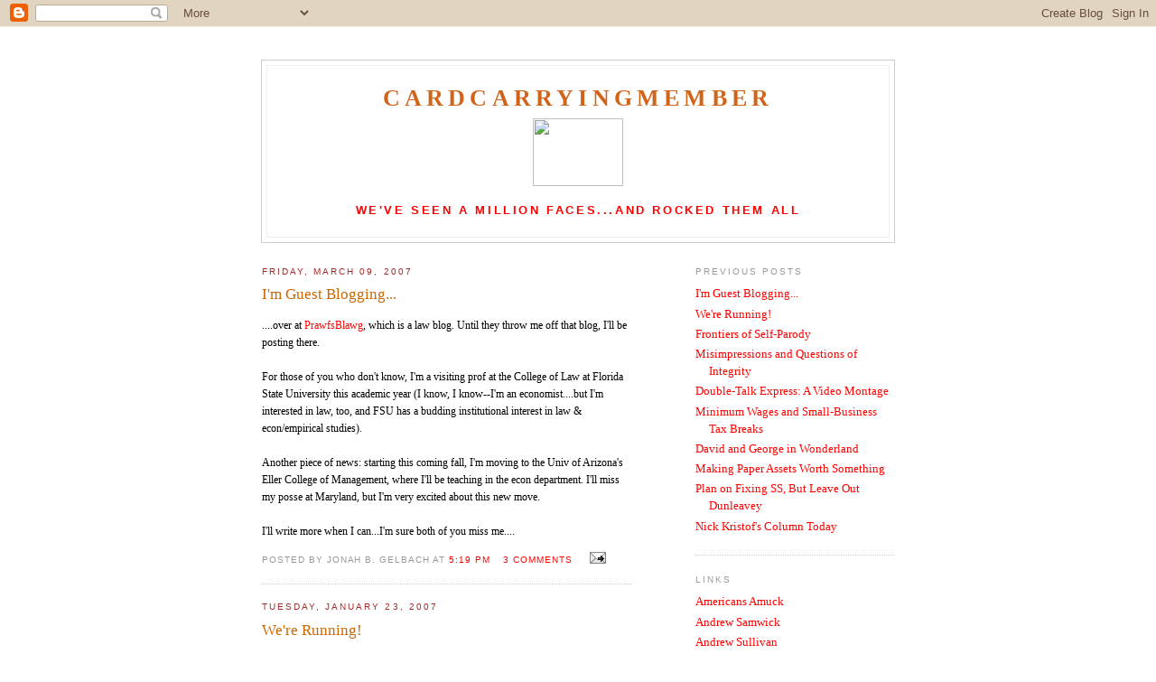

--- FILE ---
content_type: text/html; charset=UTF-8
request_url: https://cardcarryingmember.blogspot.com/
body_size: 25530
content:
<!DOCTYPE html PUBLIC "-//W3C//DTD XHTML 1.0 Strict//EN" "http://www.w3.org/TR/xhtml1/DTD/xhtml1-strict.dtd">

<html xmlns="http://www.w3.org/1999/xhtml" xml:lang="en" lang="en">
<head>
  <title>CardCarryingMember</title>

  <script type="text/javascript">(function() { (function(){function b(g){this.t={};this.tick=function(h,m,f){var n=f!=void 0?f:(new Date).getTime();this.t[h]=[n,m];if(f==void 0)try{window.console.timeStamp("CSI/"+h)}catch(q){}};this.getStartTickTime=function(){return this.t.start[0]};this.tick("start",null,g)}var a;if(window.performance)var e=(a=window.performance.timing)&&a.responseStart;var p=e>0?new b(e):new b;window.jstiming={Timer:b,load:p};if(a){var c=a.navigationStart;c>0&&e>=c&&(window.jstiming.srt=e-c)}if(a){var d=window.jstiming.load;
c>0&&e>=c&&(d.tick("_wtsrt",void 0,c),d.tick("wtsrt_","_wtsrt",e),d.tick("tbsd_","wtsrt_"))}try{a=null,window.chrome&&window.chrome.csi&&(a=Math.floor(window.chrome.csi().pageT),d&&c>0&&(d.tick("_tbnd",void 0,window.chrome.csi().startE),d.tick("tbnd_","_tbnd",c))),a==null&&window.gtbExternal&&(a=window.gtbExternal.pageT()),a==null&&window.external&&(a=window.external.pageT,d&&c>0&&(d.tick("_tbnd",void 0,window.external.startE),d.tick("tbnd_","_tbnd",c))),a&&(window.jstiming.pt=a)}catch(g){}})();window.tickAboveFold=function(b){var a=0;if(b.offsetParent){do a+=b.offsetTop;while(b=b.offsetParent)}b=a;b<=750&&window.jstiming.load.tick("aft")};var k=!1;function l(){k||(k=!0,window.jstiming.load.tick("firstScrollTime"))}window.addEventListener?window.addEventListener("scroll",l,!1):window.attachEvent("onscroll",l);
 })();</script><script type="text/javascript">function a(){var b=window.location.href,c=b.split("?");switch(c.length){case 1:return b+"?m=1";case 2:return c[1].search("(^|&)m=")>=0?null:b+"&m=1";default:return null}}var d=navigator.userAgent;if(d.indexOf("Mobile")!=-1&&d.indexOf("WebKit")!=-1&&d.indexOf("iPad")==-1||d.indexOf("Opera Mini")!=-1||d.indexOf("IEMobile")!=-1){var e=a();e&&window.location.replace(e)};
</script><meta http-equiv="Content-Type" content="text/html; charset=UTF-8" />
<meta name="generator" content="Blogger" />
<link rel="icon" type="image/vnd.microsoft.icon" href="https://www.blogger.com/favicon.ico"/>
<link rel="alternate" type="application/atom+xml" title="CardCarryingMember - Atom" href="https://cardcarryingmember.blogspot.com/feeds/posts/default" />
<link rel="alternate" type="application/rss+xml" title="CardCarryingMember - RSS" href="https://cardcarryingmember.blogspot.com/feeds/posts/default?alt=rss" />
<link rel="service.post" type="application/atom+xml" title="CardCarryingMember - Atom" href="https://www.blogger.com/feeds/14163218/posts/default" />
<link rel="stylesheet" type="text/css" href="https://www.blogger.com/static/v1/v-css/1601750677-blog_controls.css"/>
<link rel="stylesheet" type="text/css" href="https://www.blogger.com/dyn-css/authorization.css?targetBlogID=14163218&zx=c7824e13-d4fd-483a-8361-3ac100a02643"/>


  <style type="text/css">
/*
-----------------------------------------------
Blogger Template Style
Name:     Minima
Designer: Douglas Bowman
URL:      www.stopdesign.com
Date:     26 Feb 2004
----------------------------------------------- */


body {
  background:#FFFFFF;
  margin:0;
  padding:40px 20px;
  font:x-small Georgia,Serif;
  text-align:center;
  color:#000000;
  font-size/* */:/**/small;
  font-size: /**/small;
  }
a:link {
  color:#FF0000;
  text-decoration:none;
  }
a:visited {

  color:#0000cc;
  text-decoration:none;
  }
a:hover {
  color:#c60;
  text-decoration:underline;
  }
a img {
  border-width:0;
  }


/* Header
----------------------------------------------- */
#header {
  width:700px;
  margin:0 auto 10px;
  border:1px solid #ccc;
  }
#blog-title {
  margin:5px 5px 0;
  padding:20px 20px .25em;
  border:1px solid #eee;
  border-width:1px 1px 0;
  font-size:200%;
  line-height:1.2em;
  font-weight:bold;
  color:#d2641a;
  text-transform:uppercase;
  letter-spacing:.2em;
  }
#blog-title a {
  color:#666;
  text-decoration:none;
  }
#blog-title a:hover {
  color:#c60;
  }
#description {
  margin:0 5px 5px;
  padding:0 20px 20px;
  border:1px solid #eee;
  border-width:0 1px 1px;
  max-width:700px;
  font:100%/1.4em "Trebuchet MS",Trebuchet,Arial,Verdana,Sans-serif;
  font-weight:bold;
  text-transform:uppercase;
  letter-spacing:.2em;
  color:#A52A2A;
  }


/* Content
----------------------------------------------- */
#content {
  width:700px;
  margin:0 auto;
  padding:0;
  text-align:left;
  }
#main {
  width:410px;
  float:left;
  }
#sidebar {
  width:220px;
  float:right;
  }


/* Headings
----------------------------------------------- */
h2 {
  margin:1.5em 0 .75em;
  font:78%/1.4em "Trebuchet MS",Trebuchet,Arial,Verdana,Sans-serif;
  text-transform:uppercase;
  letter-spacing:.2em;
  color:#999;
  }


/* Posts
----------------------------------------------- */
.date-header {
  color:#A52A2A;
  margin:1.5em 0 .5em;
  }
.post {
  margin:.5em 0 1.5em;
  border-bottom:1px dotted #ccc;
  padding-bottom:1.5em;
  font-size:95%;
  }
.post-title {
  margin:.25em 0 0;
  padding:0 0 4px;
  font-size:140%;
  font-weight:normal;
  line-height:1.4em;
  color:#c60;
  }
.post-title a, .post-title a:visited, .post-title strong {
  display:block;
  text-decoration:none;
  color:#c60;
  font-weight:normal;
  }
.post-title strong, .post-title a:hover {
  color:#333;
  }
.post div {
  margin:0 0 .75em;
  line-height:1.6em;
  }
p.post-footer {
  margin:-.25em 0 0;
  color:#ccc;
  }
.post-footer em, .comment-link {
  font:78%/1.4em "Trebuchet MS",Trebuchet,Arial,Verdana,Sans-serif;
  text-transform:uppercase;
  letter-spacing:.1em;
  }
.post-footer em {
  font-style:normal;
  color:#999;
  margin-right:.6em;
  }
.comment-link {
  margin-left:.6em;
  }
.post img {
  padding:4px;
  border:1px solid #ddd;
  }
.post blockquote {
  margin:1em 20px;
  }
.post blockquote p {
  margin:.75em 0;
  }


/* Comments
----------------------------------------------- */
#comments h4 {
  margin:1em 0;
  font:bold 78%/1.6em "Trebuchet MS",Trebuchet,Arial,Verdana,Sans-serif;
  text-transform:uppercase;
  letter-spacing:.2em;
  color:#999;
  }
#comments h4 strong {
  font-size:130%;
  }
#comments-block {
  margin:1em 0 1.5em;
  line-height:1.6em;
  }
#comments-block dt {
  margin:.5em 0;
  }
#comments-block dd {
  margin:.25em 0 0;
  }
#comments-block dd.comment-timestamp {
  margin:-.25em 0 2em;
  font:78%/1.4em "Trebuchet MS",Trebuchet,Arial,Verdana,Sans-serif;
  text-transform:uppercase;
  letter-spacing:.1em;
  }
#comments-block dd p {
  margin:0 0 .75em;
  }
.deleted-comment {
  font-style:italic;
  color:gray;
  }


/* Sidebar Content
----------------------------------------------- */
#sidebar ul {
  margin:0 0 1.5em;
  padding:0 0 1.5em;
  border-bottom:1px dotted #ccc;
  list-style:none;
  }
#sidebar li {
  margin:0;
  padding:0 0 .25em 15px;
  text-indent:-15px;
  line-height:1.5em;
  }
#sidebar p {
  color:#666;
  line-height:1.5em;
  }


/* Profile
----------------------------------------------- */
#profile-container {
  margin:0 0 1.5em;
  border-bottom:1px dotted #ccc;
  padding-bottom:1.5em;
  }
.profile-datablock {
  margin:.5em 0 .5em;
  }
.profile-img {
  display:inline;
  }
.profile-img img {
  float:left;
  padding:4px;
  border:1px solid #ddd;
  margin:0 8px 3px 0;
  }
.profile-data {
  margin:0;
  font:bold 78%/1.6em "Trebuchet MS",Trebuchet,Arial,Verdana,Sans-serif;
  text-transform:uppercase;
  letter-spacing:.1em;
  }
.profile-data strong {
  display:none;
  }
.profile-textblock {
  margin:0 0 .5em;
  font-size:85%;
  }
.profile-link {
  margin:0;
  font:78%/1.4em "Trebuchet MS",Trebuchet,Arial,Verdana,Sans-serif;
  text-transform:uppercase;
  letter-spacing:.1em;
  }


/* Footer
----------------------------------------------- */
#footer {
  width:660px;
  clear:both;
  margin:0 auto;
  }
#footer hr {
  display:none;
  }
#footer p {
  margin:0;
  padding-top:15px;
  font:78%/1.6em "Trebuchet MS",Trebuchet,Verdana,Sans-serif;
  text-transform:uppercase;
  letter-spacing:.1em;
  }
  </style>

/* trackback code -- i added this */
<script type="text/javascript" src="//www.haloscan.com/load/gelbach"> </script>

<meta name='google-adsense-platform-account' content='ca-host-pub-1556223355139109'/>
<meta name='google-adsense-platform-domain' content='blogspot.com'/>
<!-- --><style type="text/css">@import url(//www.blogger.com/static/v1/v-css/navbar/3334278262-classic.css);
div.b-mobile {display:none;}
</style>

</head>

<body><script type="text/javascript">
    function setAttributeOnload(object, attribute, val) {
      if(window.addEventListener) {
        window.addEventListener('load',
          function(){ object[attribute] = val; }, false);
      } else {
        window.attachEvent('onload', function(){ object[attribute] = val; });
      }
    }
  </script>
<div id="navbar-iframe-container"></div>
<script type="text/javascript" src="https://apis.google.com/js/platform.js"></script>
<script type="text/javascript">
      gapi.load("gapi.iframes:gapi.iframes.style.bubble", function() {
        if (gapi.iframes && gapi.iframes.getContext) {
          gapi.iframes.getContext().openChild({
              url: 'https://www.blogger.com/navbar/14163218?origin\x3dhttps://cardcarryingmember.blogspot.com',
              where: document.getElementById("navbar-iframe-container"),
              id: "navbar-iframe"
          });
        }
      });
    </script>

<div id="header">

  <h1 id="blog-title">
    
	CardCarryingMember
	
  </h1>
  <p id="description"><img height="75" width="100" align="center" src="https://lh3.googleusercontent.com/blogger_img_proxy/AEn0k_vykBs6XRKIzQW0ajzzT_BTpLszgbt3v4JOz8B6nlkGv_n1M2KY6_hKxvLRPbi9qIItQIkLNe0UJzS_hXrT_WglsEvehVEcLcBUIMey9EkeWvI_P0BWFm58MF1DKbZQigPrbA=s0-d">
<br><br>
<a href="http://www.edict.com.hk/vlc/music/deadoralive.htm">We've Seen A Million Faces...And Rocked Them All</a></p>

</div>

<!-- Begin #content -->
<div id="content">


<!-- Begin #main -->
<div id="main"><div id="main2">



    
  <h2 class="date-header">Friday, March 09, 2007</h2>
  

  
     
  <!-- Begin .post -->
  <div class="post"><a name="2529415773000930484"></a>
         
    <h3 class="post-title">
	 
	 I'm Guest Blogging...
	 
    </h3>
    

	         <div class="post-body">
	<div>
      <div style="clear:both;"></div>....over at <a href="http://prawfsblawg.blogs.com/prawfsblawg/">PrawfsBlawg</a>, which is a law blog. Until they throw me off that blog, I'll be posting there.<br /><br />For those of you who don't know, I'm a visiting prof at the College of Law at Florida State University this academic year (I know, I know--I'm an economist....but I'm interested in law, too, and FSU has a budding institutional interest in law & econ/empirical studies).<br /><br />Another piece of news: starting this coming fall, I'm moving to the Univ of Arizona's Eller College of Management, where I'll be teaching in the econ department. I'll miss my posse at Maryland, but I'm very excited about this new move.<br /><br />I'll write more when I can...I'm sure both of you miss me....<div style="clear:both; padding-bottom:0.25em"></div>
    </div>
    </div>
    
    <p class="post-footer">
      <em>posted by Jonah B. Gelbach at <a href="http://cardcarryingmember.blogspot.com/2007/03/im-guest-blogging.html" title="permanent link">5:19 PM</a></em>
      

         <a class="comment-link" href="https://www.blogger.com/comment/fullpage/post/14163218/2529415773000930484"location.href=https://www.blogger.com/comment/fullpage/post/14163218/2529415773000930484;>3 comments</a>
         <a class="comment-link" href="javascript:HaloScanTB('2529415773000930484');" target="_self"><script type="text/javascript">postCountTB('2529415773000930484');</script></a>

        <span class="item-action"><a href="https://www.blogger.com/email-post/14163218/2529415773000930484" title="Email Post"><img class="icon-action" alt="" src="https://resources.blogblog.com/img/icon18_email.gif" height="13" width="18"/></a></span><span class="item-control blog-admin pid-623149349"><a style="border:none;" href="https://www.blogger.com/post-edit.g?blogID=14163218&postID=2529415773000930484&from=pencil" title="Edit Post"><img class="icon-action" alt="" src="https://resources.blogblog.com/img/icon18_edit_allbkg.gif" height="18" width="18"></a></span>
    </p>
  
  </div>
  <!-- End .post -->
  
  
  
  <!-- Begin #comments -->
 

  <!-- End #comments -->



    
  <h2 class="date-header">Tuesday, January 23, 2007</h2>
  

  
     
  <!-- Begin .post -->
  <div class="post"><a name="116956122871877437"></a>
         
    <h3 class="post-title">
	 
	 We're Running!
	 
    </h3>
    

	         <div class="post-body">
	<div>
      <div style="clear:both;"></div>With the spate of announcements over the last week, the news is full of stories about the fundraising primary and how fierce the competition has gotten.<br /><br />So, after weekend consultations with our key adviser, the politically prominent Margo Charley Shaw, <span style="color: rgb(204, 0, 0);">spacegirl <span style="color: rgb(0, 0, 0);">and I have decided to declare our candidacy. That's right:<br /><br /></span></span><div style="text-align: center;"><span style="color: rgb(204, 0, 0);">We're Running for co-President!<span style="color: rgb(0, 0, 0);"></span></span><br /><span style="color: rgb(204, 0, 0);"><span style="color: rgb(0, 0, 0);"></span></span></div><br />Details of our platform will follow....<div style="clear:both; padding-bottom:0.25em"></div>
    </div>
    </div>
    
    <p class="post-footer">
      <em>posted by Jonah B. Gelbach at <a href="http://cardcarryingmember.blogspot.com/2007/01/were-running.html" title="permanent link">9:04 AM</a></em>
      

         <a class="comment-link" href="https://www.blogger.com/comment/fullpage/post/14163218/116956122871877437"location.href=https://www.blogger.com/comment/fullpage/post/14163218/116956122871877437;>3 comments</a>
         <a class="comment-link" href="javascript:HaloScanTB('116956122871877437');" target="_self"><script type="text/javascript">postCountTB('116956122871877437');</script></a>

        <span class="item-action"><a href="https://www.blogger.com/email-post/14163218/116956122871877437" title="Email Post"><img class="icon-action" alt="" src="https://resources.blogblog.com/img/icon18_email.gif" height="13" width="18"/></a></span><span class="item-control blog-admin pid-623149349"><a style="border:none;" href="https://www.blogger.com/post-edit.g?blogID=14163218&postID=116956122871877437&from=pencil" title="Edit Post"><img class="icon-action" alt="" src="https://resources.blogblog.com/img/icon18_edit_allbkg.gif" height="18" width="18"></a></span>
    </p>
  
  </div>
  <!-- End .post -->
  
  
  
  <!-- Begin #comments -->
 

  <!-- End #comments -->



    
  <h2 class="date-header">Wednesday, January 17, 2007</h2>
  

  
     
  <!-- Begin .post -->
  <div class="post"><a name="116906694389227471"></a>
         
    <h3 class="post-title">
	 
	 Frontiers of Self-Parody
	 
    </h3>
    

	         <div class="post-body">
	<div>
      <div style="clear:both;"></div><a href="http://thinkprogress.org/2007/01/17/dsouza-fdr-911/">Just when you thought it couldn't get any worse.</a><div style="clear:both; padding-bottom:0.25em"></div>
    </div>
    </div>
    
    <p class="post-footer">
      <em>posted by Jonah B. Gelbach at <a href="http://cardcarryingmember.blogspot.com/2007/01/frontiers-of-self-parody.html" title="permanent link">3:48 PM</a></em>
      

         <a class="comment-link" href="https://www.blogger.com/comment/fullpage/post/14163218/116906694389227471"location.href=https://www.blogger.com/comment/fullpage/post/14163218/116906694389227471;>0 comments</a>
         <a class="comment-link" href="javascript:HaloScanTB('116906694389227471');" target="_self"><script type="text/javascript">postCountTB('116906694389227471');</script></a>

        <span class="item-action"><a href="https://www.blogger.com/email-post/14163218/116906694389227471" title="Email Post"><img class="icon-action" alt="" src="https://resources.blogblog.com/img/icon18_email.gif" height="13" width="18"/></a></span><span class="item-control blog-admin pid-623149349"><a style="border:none;" href="https://www.blogger.com/post-edit.g?blogID=14163218&postID=116906694389227471&from=pencil" title="Edit Post"><img class="icon-action" alt="" src="https://resources.blogblog.com/img/icon18_edit_allbkg.gif" height="18" width="18"></a></span>
    </p>
  
  </div>
  <!-- End .post -->
  
  
  
  <!-- Begin #comments -->
 

  <!-- End #comments -->



    

  
     
  <!-- Begin .post -->
  <div class="post"><a name="116906682108576853"></a>
         
    <h3 class="post-title">
	 
	 Misimpressions and Questions of Integrity
	 
    </h3>
    

	         <div class="post-body">
	<div>
      <div style="clear:both;"></div>They really should fire <a href="http://www.tpmmuckraker.com/archives/002352.php">the guy</a>. But, you know, they're the Bush Administration.<br /><br />For further  edification, read <a href="http://balkin.blogspot.com/#116879565341983958">this post over at Balkin</a>, especially starting with the 6th paragraph.<div style="clear:both; padding-bottom:0.25em"></div>
    </div>
    </div>
    
    <p class="post-footer">
      <em>posted by Jonah B. Gelbach at <a href="http://cardcarryingmember.blogspot.com/2007/01/misimpressions-and-questions-of.html" title="permanent link">3:31 PM</a></em>
      

         <a class="comment-link" href="https://www.blogger.com/comment/fullpage/post/14163218/116906682108576853"location.href=https://www.blogger.com/comment/fullpage/post/14163218/116906682108576853;>0 comments</a>
         <a class="comment-link" href="javascript:HaloScanTB('116906682108576853');" target="_self"><script type="text/javascript">postCountTB('116906682108576853');</script></a>

        <span class="item-action"><a href="https://www.blogger.com/email-post/14163218/116906682108576853" title="Email Post"><img class="icon-action" alt="" src="https://resources.blogblog.com/img/icon18_email.gif" height="13" width="18"/></a></span><span class="item-control blog-admin pid-623149349"><a style="border:none;" href="https://www.blogger.com/post-edit.g?blogID=14163218&postID=116906682108576853&from=pencil" title="Edit Post"><img class="icon-action" alt="" src="https://resources.blogblog.com/img/icon18_edit_allbkg.gif" height="18" width="18"></a></span>
    </p>
  
  </div>
  <!-- End .post -->
  
  
  
  <!-- Begin #comments -->
 

  <!-- End #comments -->



    

  
     
  <!-- Begin .post -->
  <div class="post"><a name="116906577675207613"></a>
         
    <h3 class="post-title">
	 
	 Double-Talk Express: A Video Montage
	 
    </h3>
    

	         <div class="post-body">
	<div>
      <div style="clear:both;"></div>Those of you who still think John McCain will be a formidable candidate for President in 2008 might take a look at this....<br /><br /><object width="425" height="350"><param name="movie" value="//www.youtube.com/v/jDKv-QQHLaY"></param><param name="wmode" value="transparent"></param><embed src="//www.youtube.com/v/jDKv-QQHLaY" type="application/x-shockwave-flash" wmode="transparent" width="425" height="350"></embed></object><div style="clear:both; padding-bottom:0.25em"></div>
    </div>
    </div>
    
    <p class="post-footer">
      <em>posted by Jonah B. Gelbach at <a href="http://cardcarryingmember.blogspot.com/2007/01/double-talk-express-video-montage.html" title="permanent link">3:25 PM</a></em>
      

         <a class="comment-link" href="https://www.blogger.com/comment/fullpage/post/14163218/116906577675207613"location.href=https://www.blogger.com/comment/fullpage/post/14163218/116906577675207613;>0 comments</a>
         <a class="comment-link" href="javascript:HaloScanTB('116906577675207613');" target="_self"><script type="text/javascript">postCountTB('116906577675207613');</script></a>

        <span class="item-action"><a href="https://www.blogger.com/email-post/14163218/116906577675207613" title="Email Post"><img class="icon-action" alt="" src="https://resources.blogblog.com/img/icon18_email.gif" height="13" width="18"/></a></span><span class="item-control blog-admin pid-623149349"><a style="border:none;" href="https://www.blogger.com/post-edit.g?blogID=14163218&postID=116906577675207613&from=pencil" title="Edit Post"><img class="icon-action" alt="" src="https://resources.blogblog.com/img/icon18_edit_allbkg.gif" height="18" width="18"></a></span>
    </p>
  
  </div>
  <!-- End .post -->
  
  
  
  <!-- Begin #comments -->
 

  <!-- End #comments -->



    
  <h2 class="date-header">Thursday, January 11, 2007</h2>
  

  
     
  <!-- Begin .post -->
  <div class="post"><a name="116852607593086887"></a>
         
    <h3 class="post-title">
	 
	 Minimum Wages and Small-Business Tax Breaks
	 
    </h3>
    

	         <div class="post-body">
	<div>
      <div style="clear:both;"></div>Lots of talk in the news about the min wage after yesterday's big margin in the House to increase it. By all accounts, the Senate will be a tougher sell given the greater powers of the minority there.<br />News reports suggest that the price of passing the bill in the Senate will be adding tax breaks for small businesses.<br /><br />I don't know the details of these tax breaks, so I don't have an opinion about whether they're a good idea.<br /><br />But one very interesting economic point seems not to have been discussed. The usual rationale among opponents<sup>*</sup> of minimum wage increases is that they will cause disemployment. Binding price floors do indeed cause surpluses this in competitive markets, and the model these opponents have in mind for the labor market is the competitive model. Thus disemployment is the same as a surplus of available labor at the binding minimum wage. Now, there is considerable evidence that any disemployment effects are small. (In fact, some empirical work suggests zero or even positive employment effects, which could happen when the labor market is not competitive, with employers having some market power---my understanding is that the jury on this question is still out.)<br /><br />But suppose we thought that disemployment effects were substantial. Then the argument for the minimum wage is that one values the gains to the winners---via higher wages---more than the losses to the (job) losers.<br /><br />What do small business tax breaks do to ameliorate such disemployment? Well, that will depends on whether those tax breaks tend to increase the value of the marginal revenue (VMR) produced by the firms' workers. This is true because in a competitive labor market, a firm's labor demand curve is the same as its VMR curve. At one extreme, a reduction in the tax rate on firms' profits would, indeed, shift the VMR curve up, since it would increase the after-tax value of a sale at a given pre-tax price. At the other extreme, just dumping money on these firms (economists use the term "helicopter drop") would basically do nothing to employment levels---yes, it would increase the value of the firm, but it wouldn't affect optimal employment levels.<br /><br />Thus it seems possible that there are two different questions here. One is, what are these tax breaks really about--minimizing disemployment effects that worry minimum wage opponents, or simply transferring wealth to firm owners?<br /><br />Second, is there any reason to transfer wealth to firm owners?  If the low-wage labor market is indeed competitive (so that there are disemployment effects), then firms make zero economic profits in equilibrium. Thus the only reason for low-wage employers to care about the minimum wage would be that it reduces the value of their sunk capital.  Giving helicopter-droppish tax breaks to offset such a reduction might seem fair--why should small businesses handle the redistributive burden of the minimum wage--but doing so ultimately involves transferring dollars from taxpayers as a whole to these specific ones. Depending on what the set of affected small business owners look like in wealth terms, this policy could be either desirable or undesirable on equity grounds.<br /><br />I don't know this literature well, but it would be interesting to know if anyone has looked at<br />this second question.<div style="clear:both; padding-bottom:0.25em"></div>
    </div>
    </div>
    
    <p class="post-footer">
      <em>posted by Jonah B. Gelbach at <a href="http://cardcarryingmember.blogspot.com/2007/01/minimum-wages-and-small-business-tax.html" title="permanent link">9:15 AM</a></em>
      

         <a class="comment-link" href="https://www.blogger.com/comment/fullpage/post/14163218/116852607593086887"location.href=https://www.blogger.com/comment/fullpage/post/14163218/116852607593086887;>4 comments</a>
         <a class="comment-link" href="javascript:HaloScanTB('116852607593086887');" target="_self"><script type="text/javascript">postCountTB('116852607593086887');</script></a>

        <span class="item-action"><a href="https://www.blogger.com/email-post/14163218/116852607593086887" title="Email Post"><img class="icon-action" alt="" src="https://resources.blogblog.com/img/icon18_email.gif" height="13" width="18"/></a></span><span class="item-control blog-admin pid-623149349"><a style="border:none;" href="https://www.blogger.com/post-edit.g?blogID=14163218&postID=116852607593086887&from=pencil" title="Edit Post"><img class="icon-action" alt="" src="https://resources.blogblog.com/img/icon18_edit_allbkg.gif" height="18" width="18"></a></span>
    </p>
  
  </div>
  <!-- End .post -->
  
  
  
  <!-- Begin #comments -->
 

  <!-- End #comments -->



    

  
     
  <!-- Begin .post -->
  <div class="post"><a name="116852494112378507"></a>
         
    <h3 class="post-title">
	 
	 David and George in Wonderland
	 
    </h3>
    

	         <div class="post-body">
	<div>
      <div style="clear:both;"></div>Today is one of those days when you read the first sentence of David Brooks's column---<br /><blockquote> If the Democrats don’t like the U.S. policy on Iraq over the next six months, they have themselves partly to blame.</blockquote>---and realize that yes, there is at least one other person as delusional as the president when it comes to Iraq policy.<br /><br />Brooks goes on to explain his rationale:<br /><blockquote>There were millions of disaffected Republicans and independents ready to coalesce around some alternative way forward, but the Democrats never came up with anything remotely serious.</blockquote>Consider the underlying logic of this position. At base it's very simple: if the Democrats had come up with a "remotely serious" alternative to the President's plan to stay-the-course, send-more-troops to Iraq (never mind the commanders on the ground after all!) or however you want to describe it, then somehow--<span style="font-weight: bold;">somehow</span>--George W. Bush magically would have seen the light, been convinced by Democratic seriousness, and adopted their plan.<br /><br />Yeah, right.<br /><br />Just consider this excerpt from the NYT's front page article on Bush's speech last night:<br /><blockquote>[The president] put it far more bluntly when leaders of Congress visited the White House earlier on Wednesday. “I said to Maliki this has to work or you’re out,” the president told the Congressional leaders, according to two officials who were in the room. Pressed on why he thought this strategy would succeed where previous efforts had failed, Mr. Bush shot back: “Because it has to.”<br /></blockquote>There you go. We're pursuing a policy. Why will it work? Because it has to.<br /><br />Once again: We are pursuing <span style="font-weight: bold; font-style: italic;">because it has to work</span>.<br /><br />The Democrats have done lots wrong on Iraq and plenty of other things. But come on. <span style="font-weight: bold; font-style: italic;">This  </span>is---even partly---the Democrats' fault?<div style="clear:both; padding-bottom:0.25em"></div>
    </div>
    </div>
    
    <p class="post-footer">
      <em>posted by Jonah B. Gelbach at <a href="http://cardcarryingmember.blogspot.com/2007/01/david-and-george-in-wonderland.html" title="permanent link">9:02 AM</a></em>
      

         <a class="comment-link" href="https://www.blogger.com/comment/fullpage/post/14163218/116852494112378507"location.href=https://www.blogger.com/comment/fullpage/post/14163218/116852494112378507;>1 comments</a>
         <a class="comment-link" href="javascript:HaloScanTB('116852494112378507');" target="_self"><script type="text/javascript">postCountTB('116852494112378507');</script></a>

        <span class="item-action"><a href="https://www.blogger.com/email-post/14163218/116852494112378507" title="Email Post"><img class="icon-action" alt="" src="https://resources.blogblog.com/img/icon18_email.gif" height="13" width="18"/></a></span><span class="item-control blog-admin pid-623149349"><a style="border:none;" href="https://www.blogger.com/post-edit.g?blogID=14163218&postID=116852494112378507&from=pencil" title="Edit Post"><img class="icon-action" alt="" src="https://resources.blogblog.com/img/icon18_edit_allbkg.gif" height="18" width="18"></a></span>
    </p>
  
  </div>
  <!-- End .post -->
  
  
  
  <!-- Begin #comments -->
 

  <!-- End #comments -->



    
  <h2 class="date-header">Sunday, December 03, 2006</h2>
  

  
     
  <!-- Begin .post -->
  <div class="post"><a name="116518029620769292"></a>
         
    <h3 class="post-title">
	 
	 Making Paper Assets Worth Something
	 
    </h3>
    

	         <div class="post-body">
	<div>
      <div style="clear:both;"></div>In my <a href="http://cardcarryingmember.blogspot.com/2006/12/plan-on-fixing-ss-but-leave-out.html">last post</a>, I commented on M.P. Dunleavey's page-B6 "Basic Instincts" column in yesterday's NYT Business section (entitled "Plan to Retire But Leave Out Social Security").  That post concerned the Chicken-Little silliness of her column's main point ("Omigosh! My Social Security Statement says the trust fund will run out in 2040! Better assume I'll get Zero!!")<br /><br />In reading Dunleavey's column, I had a couple thoughts that I hadn't had before. A key part of the political attack on Social Security last year was the canard that the bonds it has accrued since the 1983 Greenspan Commission's Report (filled with raving leftists, as you can tell by its having been chaired by Alan Greenspan) recommended that the system "save" for the purposes of dealing with the future costs of the Baby Boomers' retirement. Congress enacted and President Reagan signed legislation that implemented key elements of this report. Most relevantly for this post, the payroll tax was increased so that the system could accrue assets meant to be sufficient to defray the costs of the Boomers' retirement at a time when there would be fewer workers per retiree, and so on. In other words, the Greenspan Commission contemplated exactly the challenges we faced. We find ourselves in our current situation because the total value of bonds that will have accrued from the tax increases recommended by the Commission turned out to be insufficient to meet the program's shortfall through 2056 (which was the long run horizon that the Commission was charged with addressing). As I understand things, this inadequacy is primarily due to an unexpected slowdown in wage growth (benefit levels for current retirees are insensitive to current tax revenues, which are themselves determined by total earnings up to a per-individual cap, which was $90,000 last year).<br /><br />There is no question that the Social Security system faces a shortfall and that something should be done about it (I tend to favor some version of the Diamond-Orszag plan, about which I will perhaps write in the future). But the sky-is-falling crowd has made an especially large bale of hay out of the supposed vulnerability of the special bonds that the Social Security Trust Funds have been accruing since the Greenspan Commission-induced surpluses commenced.  Simply put, here are the basic facts:  <ul><li>At present, the Social Security system takes in more in revenues than it pays out in benefits. (This situation has gone on for 2 decades and will continue for the next 11 or so years, even if no changes are made.)<br /></li><li>By law, the resulting surpluses must be invested in special Treasury bonds. Thus, the Social Security Trust Funds are required to invest in low-yield assets (perhaps I'll discuss the bonds-versus-stocks issue, and its general irrelevance, another time).<br /></li><li>Those bonds are backed by the usual "full faith and credit of the United States government" promise.<br /></li><li>Nonetheless, some proponents of structural changes---i.e., partial or full privatization---of Social Security have tried hard to convince the public that "There is no 'trust fund,' just IOUs that I saw firsthand," as <a href="http://www.whitehouse.gov/news/releases/2005/04/20050405-4.html">President Bush said</a> during a visit to the Bureau of the Public Debt in April 2005.</li></ul> <br />The worthless-pieces-of-paper PR strategy has probably made headway with some people. And, as Olivia Mitchell of Wharton is rightly quoted as saying in Dunleavey's column, "the Treasury goes ahead and spends that money, so although there is a promise, nobody knows where the money will come from to pay them back." <br /><br />Mitchell's point is commonly made, and it is certainly correct. Which brings me to the couple of thoughts I had reading Dunleavey's column yesterday: <br /><ol><li>Suppose we accept, as President Bush and some of his backers claim, that the Social Security Trust Funds' assets are particularly worthless since they are simply promises by one part of the government to pay another. Then, the system can pay promised benefits only if Congress and the President are willing, as the President also said in his visit to the Bureau of the Public Debt, to enact policies so that "future generations will pay [for these IOUs]...either in higher taxes, or reduced benefits, or cuts to other critical government programs." So we are accepting that the system's assets are not really assets at all---not in the sense that a government or corporate bond you or I might own is an asset. With such an asset, we simply sell or cash it in and receive its value. Barring bankruptcy of the issuing entity, we will certainly be paid. By contrast, on the accepted line of reasoning, when the Social Security Trust Fund tries to redeem its "assets" from the U.S. Treasury, the Treasury can simply say, "Ix-nay on the Asset Pay", since presumably the "higher taxes, or reduced benefits, or cuts to other criticial government programs" may simply be too politically unpopular. Thus these assets are more hope than plan. <br /><br />But if that is true, then there is not really any Social Security <u>system</u> at all! Social Security is then just another line item in the government's budget. There happens to be a tax "dedicated" to it, but benefits continue regardless of that tax's revenue, anyway. So why shouldn't we equally doubt, say, the Pentagon's ability to get <u>its</u> budget, or the department of transportation, and so on? Hey, why assume that the wealthiest Americans can continue to count on the reduced taxes Congress and the President have bestowed on them? No particular reason, none at all.  Social Security's political defenders should start making the case that if there is no Trust Fund as such---if the Greenspan Commission was just a con---then there is no reason to treat Social Security as a special program. If those assets aren't really assets at all, then there really isn't a relevantly separate Social Security program, either.  Of course this is really quite silly---of course there <u>is</u> a program, one in whose name quite a bit has been promised. That is why we need a way to enforce the legally binding nature of those bonds. So how to do that?<br /><br /></li><li>Quite simply.       <ol><li>First, change the legal status of the Social Security             Administration to a private, non-profit corporation that             is legally charged with meeting benefits under current             policy (including the provision about automatic cuts             should full benefit payment make the system insolvent).         <br /></li><li>Second, require the federal government to direct all             relevant payroll tax revenues (i.e., the 12.4 percent             part, for you wonks) into the coffers of this private             corporation.<br /></li><li>Third, have Congress convert all those special bonds into             bonds that are legally indistinguishable from ones             purchased at public auctions.</li></ol><br />If we took this step, there would no longer be any way to default     specifically on bonds held by the Social Security system without     defaulting on all sorts of bonds. Those worthless pieces of paper     would be indistinguishable from all the other     full-faith-and-credit ones held by private individuals and     corporations (and foreign governments).      I'm not an expert on these details, but I'm betting this plan     would pass constitutional muster (see "Reserve System, Federal"     for a similar case). It would also have the substantial virtue of     (a) making good on the Greenspan Commission's, Congress's, and     President Reagan's promises, and (b) forcing politicians to focus     on the real issue, which is about benefits and tax revenues, and     eliminating the legalistic debate over the status of duly lent     money. </li></ol><div style="clear:both; padding-bottom:0.25em"></div>
    </div>
    </div>
    
    <p class="post-footer">
      <em>posted by Jonah B. Gelbach at <a href="http://cardcarryingmember.blogspot.com/2006/12/making-paper-assets-worth-something.html" title="permanent link">4:06 PM</a></em>
      

         <a class="comment-link" href="https://www.blogger.com/comment/fullpage/post/14163218/116518029620769292"location.href=https://www.blogger.com/comment/fullpage/post/14163218/116518029620769292;>2 comments</a>
         <a class="comment-link" href="javascript:HaloScanTB('116518029620769292');" target="_self"><script type="text/javascript">postCountTB('116518029620769292');</script></a>

        <span class="item-action"><a href="https://www.blogger.com/email-post/14163218/116518029620769292" title="Email Post"><img class="icon-action" alt="" src="https://resources.blogblog.com/img/icon18_email.gif" height="13" width="18"/></a></span><span class="item-control blog-admin pid-623149349"><a style="border:none;" href="https://www.blogger.com/post-edit.g?blogID=14163218&postID=116518029620769292&from=pencil" title="Edit Post"><img class="icon-action" alt="" src="https://resources.blogblog.com/img/icon18_edit_allbkg.gif" height="18" width="18"></a></span>
    </p>
  
  </div>
  <!-- End .post -->
  
  
  
  <!-- Begin #comments -->
 

  <!-- End #comments -->



    

  
     
  <!-- Begin .post -->
  <div class="post"><a name="116517723787197561"></a>
         
    <h3 class="post-title">
	 
	 Plan on Fixing SS, But Leave Out Dunleavey
	 
    </h3>
    

	         <div class="post-body">
	<div>
      <div style="clear:both;"></div>During last year's debate, a lot was written about Social Security's future and the problems the system faces. So it's unsurprising that there's little (nothing?) new in M.P. Dunleavey's page-B6 "Basic Instincts" column in yesterday's NYT Business section (entitled "Plan to Retire But Leave Out Social Security").  But in reading Dunleavey's column, I had a couple thoughts that I hadn't had before. I'll put those thoughts in my next post; before I get to them, let me dispense with a point of confusion that Dunleavey causes in building her column around the Social Security statement she recently received. <br /><br />Early in the column, she quotes her statement and then comments thusly: <br /><blockquote>"Unless action is taken soon to strengthen Social Security, in just 11 years we will begin paying more in benefits than we collect in taxes," the letter said. "Without changes, by 2040 the Social Security Trust Fund will be exhausted. <br /><br />Exhausted? I've been fairly pessimistic about the future of Social Security and tend to side with those who recommend not counting on those benefits when calculating one's retirement. But I thought the Social Security Administration itself might hold out more hope for its own future---let alone yours and mine.<br /></blockquote>This quotation is silly. First of all, there's no news in the supposed news, and it's hard to imagine that after last year's extended discussions on Social Security, anyone reading the inside pages of the NYT Business section on a Saturday could be unaware of the general fact that the Social Security system faces a shortfall years from now.  Worse, though, is Dunleavey's apparent suggestion that without policy changes, Social Security will simply disappear ("tend to side with those who recommend not counting on those benefits when calculating one's retirement").<br /><br />As I understand current law, if the trust fund cannot pay all benefits promised-by-formula, everyone's benefit will simply be scaled down to an amount such that the system remains solvent. Thus the relevant question is not when the trust fund will be "exhausted", but the fraction of promised benefits that the system will be able to pay when it is no longer able to pay all promised benefits. According to a May 2005 Social Security Statement, when the trust fund is exhausted "there will be enough money to pay only about 74 cents for each dollar of scheduled benefits." This is not good, but it's a lot closer to 100 cents than it is to 0.<br /><br />Dunleavey does cite this fact much later in her column, but even then only to criticize the way <u>promised</u> benefits are presented. Her beef is that "the dollar amounts of the individual benefits printed in your statement and mine are still the full amounts." But if the statement reported the 74 percent figure, then there wouldn't be any exhaustion problem. Either there's a terrible problem or there isn't.<br /><br />Dunleavey concludes as follows:<br /><blockquote>Many people stopped counting on Social Security as part of their planning long ago. But many others who still have their fingers crossed need to let go of the fantasy and make better financial plans. Trust me, I read it in my Social Security statement.</blockquote>This conclusion seeks so to substitute dramatic effect for empirical relevance. I'm unsurprised to see someone make such claims. But I'm seriously bothered that it somehow wound up published in the NYT Business section. Shame on the editors.<div style="clear:both; padding-bottom:0.25em"></div>
    </div>
    </div>
    
    <p class="post-footer">
      <em>posted by Jonah B. Gelbach at <a href="http://cardcarryingmember.blogspot.com/2006/12/plan-on-fixing-ss-but-leave-out.html" title="permanent link">3:13 PM</a></em>
      

         <a class="comment-link" href="https://www.blogger.com/comment/fullpage/post/14163218/116517723787197561"location.href=https://www.blogger.com/comment/fullpage/post/14163218/116517723787197561;>0 comments</a>
         <a class="comment-link" href="javascript:HaloScanTB('116517723787197561');" target="_self"><script type="text/javascript">postCountTB('116517723787197561');</script></a>

        <span class="item-action"><a href="https://www.blogger.com/email-post/14163218/116517723787197561" title="Email Post"><img class="icon-action" alt="" src="https://resources.blogblog.com/img/icon18_email.gif" height="13" width="18"/></a></span><span class="item-control blog-admin pid-623149349"><a style="border:none;" href="https://www.blogger.com/post-edit.g?blogID=14163218&postID=116517723787197561&from=pencil" title="Edit Post"><img class="icon-action" alt="" src="https://resources.blogblog.com/img/icon18_edit_allbkg.gif" height="18" width="18"></a></span>
    </p>
  
  </div>
  <!-- End .post -->
  
  
  
  <!-- Begin #comments -->
 

  <!-- End #comments -->



    

  
     
  <!-- Begin .post -->
  <div class="post"><a name="116517289074242999"></a>
         
    <h3 class="post-title">
	 
	 Nick Kristof's Column Today
	 
    </h3>
    

	         <div class="post-body">
	<div>
      <div style="clear:both;"></div>I really respect Nicholas Kristof. He's done a ton to keep the tragic genocide in Darfur in the news, and he usually brings an interesting take on the more-frequently covered topics about which he writes. His writing on aid and Africa has made me more aware of the good work that some evangelical groups do there. More than once, such columns of his have reminded me that not all---perhaps few---evangelicals fit into the box of rabid, loud hate that has become so typical of the Axis of Intolerance that seems to have had such a strong grip on the Republican Party lo these last years.<br /><br />One thing about such columns is they make you realize that intolerance for those whose leaders are loudly intolerant isn't a virtue. To that effect, I think Kristof has a point about the tone of recent secular attacks on religiosity as such. Kristof's column today focuses on and cricitizes Richard Dawkins's website <a href="http://www.whydoesgodhateamputees.com/">Why Won't God Heal Amputees?</a>:<br /><blockquote>That’s a snarky site that notes that while people regularly credit God for curing cancer or other ailments, amputees never seem to enjoy divine intervention.<br /><br />“If God were answering the prayers of amputees to regenerate their lost limbs, we would be seeing amputated legs growing back every day,” the Web site declares, adding: “It would appear, to an unbiased observer, that God is singling out amputees and purposefully ignoring them.”<br /><br />That site is part of an increasingly assertive, often obnoxious atheist offensive led in part by Professor Dawkins — the Oxford scientist who is author of the new best seller “The God Delusion.” It’s a militant, in-your-face brand of atheism that he and others are proselytizing for.<br /></blockquote>I confess to more than my share of off-the-cuff remarks that aren't entirely charitable to true-believers. Nonetheless, I strive to be more tolerant of people who are devoted to their faiths. Personally I think it's up to individuals to decide the ultimate truths to which they want to subscribe. I make this point because, while I haven't read Dawkins's book, I understand (from both Kristof's article and a friend who has read it) that much of his goal is to convince the faithful that they are wrong on empirical matters and thus should abandon faith.  Hence Dawkins's website on amputees---which, based on a couple minutes of perusal, I think is considerably more thoughtful and earnest in its engaging of believers than Kristof gives him.<br /><br />Personally I think Dawkins's point---that faith cannot be justified on empirical grounds---is neither surprising (I think that statement is either tautological or self-evident, in case there's a distinction between these two concepts) nor likely to convince many reflective theists. The fact that Dawkins has cleverly found an example that challenges---indeed, appears to negate---the literal text of the Bible doesn't really change this fact. There's such a thing as artistic license, and I'm guessing that many sincere theists see the literal quotes that Dawkins cites in that light.<br /><br />Nonetheless, I'm glad that Dawkins is lodging this particular challenge. Worldwide, we're in the midst of ongoing attempts by religious fundamentalists to turn back the clock on liberal (that's "liberal" in the classical sense) rights. Here in the US, we've suffered through years of an ascendant religious right filled with intolerant, uncivil and---in at least some high-profile cases---hypocritical mullahs who think it's their business to tell the rest of us how to live. Inevitably their reasoning seems to come down to religious principles in general, with the Bible in particular often cited. If Dawkins's challenge forces at least some people to confront evident contradictions in the Bible's text, then so much the better.<br /><br />Now, I haven't followed Dawkins's recent efforts, or those of his allies, enough to know whether Kristof is justified in referring to their tone and wording as constituting "irreligious intolerance".  If so, I wish they'd not take that approach---both because it's intolerant and because it's unlikely to be very helpful.<br /><br />But they have every right to make the <u>arguments</u> they're making, arguments that apparently need to be joined in a society where a Jew chosen to be the Democratic nominee for Vice President can earnestly and publicly say<blockquote>As a people we need to reaffirm our faith and renew the dedication of our nation and ourselves to God and God's purpose.</blockquote>He also questioned the idea "that morality can be maintained without religion". (Kudos to the ADL for <a href="http://www.adl.org/Civil_Rights/liberman/lieberman_letter.asp">calling him out on this one</a>; if memory serves, Lieberman later said he didn't mean to suggest he believed what he'd said.) And let's not forget  <a href="http://cardcarryingmember.blogspot.com/2005/07/who-am-i.html#links">Jerry Falwell's tour-de-force, so heartily joined by Pat Robertson</a>.<br /><br />Having said all that, I plead dumbfoundedness to this statement by Kristof:<br /><blockquote>Now that the Christian Right has largely retreated from the culture wars, let’s hope that the Atheist Left doesn’t revive them.</blockquote>Huh? The Christian Right has largely retreated from the culture wars?<br /><br />With anti-gay-marriage referenda passing in something like 7 states (though not in Arizona) this past election, with the attempts by the White House to <a href="http://www.bloomberg.com/apps/news?pid=20601103&sid=aN0miClFRtl0&amp;refer=us">direct federal funding to religious groups</a>, with all the noxious stuff that the political representatives of the religious right say these days, where does Kristof get this idea? I know that there are some fringe folk on the "Christian Right" (Paul Weyrich is one, if memory serves) who have decided to drop the partisan-politics approach to the "culture war". But I don't think that means he/they are eschewing the "culture wars" in general.<br /><br />Perhaps Kristof means that, since the Democrats took both houses of Congress, voters are currently less in the thrall of the "Christian Right". Well, if so, then he should recognize that the "retreat" isn't due to some self-reflective decision to stop with the intolerance. No, it's due to the fact that their ideas aren't all that popular.<div style="clear:both; padding-bottom:0.25em"></div>
    </div>
    </div>
    
    <p class="post-footer">
      <em>posted by Jonah B. Gelbach at <a href="http://cardcarryingmember.blogspot.com/2006/12/nick-kristofs-column-today.html" title="permanent link">1:11 PM</a></em>
      

         <a class="comment-link" href="https://www.blogger.com/comment/fullpage/post/14163218/116517289074242999"location.href=https://www.blogger.com/comment/fullpage/post/14163218/116517289074242999;>2 comments</a>
         <a class="comment-link" href="javascript:HaloScanTB('116517289074242999');" target="_self"><script type="text/javascript">postCountTB('116517289074242999');</script></a>

        <span class="item-action"><a href="https://www.blogger.com/email-post/14163218/116517289074242999" title="Email Post"><img class="icon-action" alt="" src="https://resources.blogblog.com/img/icon18_email.gif" height="13" width="18"/></a></span><span class="item-control blog-admin pid-623149349"><a style="border:none;" href="https://www.blogger.com/post-edit.g?blogID=14163218&postID=116517289074242999&from=pencil" title="Edit Post"><img class="icon-action" alt="" src="https://resources.blogblog.com/img/icon18_edit_allbkg.gif" height="18" width="18"></a></span>
    </p>
  
  </div>
  <!-- End .post -->
  
  
  
  <!-- Begin #comments -->
 

  <!-- End #comments -->



    
  <h2 class="date-header">Wednesday, November 29, 2006</h2>
  

  
     
  <!-- Begin .post -->
  <div class="post"><a name="116483930683629744"></a>
         
    <h3 class="post-title">
	 
	 "Do As I Say (Not as I Do): Profiles in Liberal Hypocrisy"
	 
    </h3>
    

	         <div class="post-body">
	<div>
      <div style="clear:both;"></div>That's the title of <a href="http://www.hoover.org/bios/schweizer">Hoover Institution fellow Peter Schwezer</a>'s most recent book (according to his Hoover bio). <br /><br />Interesting, then, to read <a href="http://thinkprogress.org/2006/11/29/pelosi-unions/">this post at ThinkProgress</a>. <br /><br />Not that there isn't a distinction between hypocricy and indifference to factual accuracy. There is. But it's too bad that Mr. Schweizer lobs charges on the former using the cloak of the latter.<div style="clear:both; padding-bottom:0.25em"></div>
    </div>
    </div>
    
    <p class="post-footer">
      <em>posted by Jonah B. Gelbach at <a href="http://cardcarryingmember.blogspot.com/2006/11/do-as-i-say-not-as-i-do-profiles-in.html" title="permanent link">5:23 PM</a></em>
      

         <a class="comment-link" href="https://www.blogger.com/comment/fullpage/post/14163218/116483930683629744"location.href=https://www.blogger.com/comment/fullpage/post/14163218/116483930683629744;>1 comments</a>
         <a class="comment-link" href="javascript:HaloScanTB('116483930683629744');" target="_self"><script type="text/javascript">postCountTB('116483930683629744');</script></a>

        <span class="item-action"><a href="https://www.blogger.com/email-post/14163218/116483930683629744" title="Email Post"><img class="icon-action" alt="" src="https://resources.blogblog.com/img/icon18_email.gif" height="13" width="18"/></a></span><span class="item-control blog-admin pid-623149349"><a style="border:none;" href="https://www.blogger.com/post-edit.g?blogID=14163218&postID=116483930683629744&from=pencil" title="Edit Post"><img class="icon-action" alt="" src="https://resources.blogblog.com/img/icon18_edit_allbkg.gif" height="18" width="18"></a></span>
    </p>
  
  </div>
  <!-- End .post -->
  
  
  
  <!-- Begin #comments -->
 

  <!-- End #comments -->



    

  
     
  <!-- Begin .post -->
  <div class="post"><a name="116481861127783796"></a>
         
    <h3 class="post-title">
	 
	 An Ill Wind Blows for the Good Doctor
	 
    </h3>
    

	         <div class="post-body">
	<div>
      <div style="clear:both;"></div>The announcement likely today that Bill Frist won't run for President is some evidence that Frist may be more aware of reality than was apparent. Frist's slow, grinding, public descent into POTUS-possibility irrelevance was the mirror image of George Allen's shockingly fast fall from possible frontrunner to Senator-un-elect.<br /><br />Watching Frist, all I could think was, does this guy <i>really</i> think he has a shot at the nomination? Any dumbfool can see he doesn't have a chance -- his woodenness makes you think Al Gore got it from something in the Tennessee water, and why would the religious right support Frist when they'll have so actual true-believers available (even with Allen and frothy Santorum gone, think Brownback, and so on). Yet off he would go to the Senate floor, day-after-other-day, to do their bidding. He did stand up on the bill to provide federal financing of embryonic stem-cell research, but that was the exception that so glaringly proved the rule.<br /><br />For me, the twin confirmations of Frist's venal 2008-oriented self-sale to the religious right were<ul><li>the spectacle of this highly trained surgeon refusing, in a televised interview with George Stephanopoulos, to debunk the claim that AIDS can be spread via sweat and tears, and, of course<br /><br /><li>his preposterous diagnosis-by-videotape of a neurology patient (imagine a neurologist performing a heart transplant!) in the service of enacting a federal law to force judicial intervention in a family-law dispute.</ul><br />Dr. Frist, indeed.<div style="clear:both; padding-bottom:0.25em"></div>
    </div>
    </div>
    
    <p class="post-footer">
      <em>posted by Jonah B. Gelbach at <a href="http://cardcarryingmember.blogspot.com/2006/11/ill-wind-blows-for-good-doctor.html" title="permanent link">11:29 AM</a></em>
      

         <a class="comment-link" href="https://www.blogger.com/comment/fullpage/post/14163218/116481861127783796"location.href=https://www.blogger.com/comment/fullpage/post/14163218/116481861127783796;>1 comments</a>
         <a class="comment-link" href="javascript:HaloScanTB('116481861127783796');" target="_self"><script type="text/javascript">postCountTB('116481861127783796');</script></a>

        <span class="item-action"><a href="https://www.blogger.com/email-post/14163218/116481861127783796" title="Email Post"><img class="icon-action" alt="" src="https://resources.blogblog.com/img/icon18_email.gif" height="13" width="18"/></a></span><span class="item-control blog-admin pid-623149349"><a style="border:none;" href="https://www.blogger.com/post-edit.g?blogID=14163218&postID=116481861127783796&from=pencil" title="Edit Post"><img class="icon-action" alt="" src="https://resources.blogblog.com/img/icon18_edit_allbkg.gif" height="18" width="18"></a></span>
    </p>
  
  </div>
  <!-- End .post -->
  
  
  
  <!-- Begin #comments -->
 

  <!-- End #comments -->



    
  <h2 class="date-header">Tuesday, November 21, 2006</h2>
  

  
     
  <!-- Begin .post -->
  <div class="post"><a name="116414406291065421"></a>
         
    <h3 class="post-title">
	 
	 The Shark Jumps Itself
	 
    </h3>
    

	         <div class="post-body">
	<div>
      <div style="clear:both;"></div>I really can't add anything to the basic <a href="http://www.talkingpointsmemo.com/archives/011238.php">statement of facts</a> over at TPM.<div style="clear:both; padding-bottom:0.25em"></div>
    </div>
    </div>
    
    <p class="post-footer">
      <em>posted by Jonah B. Gelbach at <a href="http://cardcarryingmember.blogspot.com/2006/11/shark-jumps-itself.html" title="permanent link">4:19 PM</a></em>
      

         <a class="comment-link" href="https://www.blogger.com/comment/fullpage/post/14163218/116414406291065421"location.href=https://www.blogger.com/comment/fullpage/post/14163218/116414406291065421;>0 comments</a>
         <a class="comment-link" href="javascript:HaloScanTB('116414406291065421');" target="_self"><script type="text/javascript">postCountTB('116414406291065421');</script></a>

        <span class="item-action"><a href="https://www.blogger.com/email-post/14163218/116414406291065421" title="Email Post"><img class="icon-action" alt="" src="https://resources.blogblog.com/img/icon18_email.gif" height="13" width="18"/></a></span><span class="item-control blog-admin pid-623149349"><a style="border:none;" href="https://www.blogger.com/post-edit.g?blogID=14163218&postID=116414406291065421&from=pencil" title="Edit Post"><img class="icon-action" alt="" src="https://resources.blogblog.com/img/icon18_edit_allbkg.gif" height="18" width="18"></a></span>
    </p>
  
  </div>
  <!-- End .post -->
  
  
  
  <!-- Begin #comments -->
 

  <!-- End #comments -->



    
  <h2 class="date-header">Thursday, November 09, 2006</h2>
  

  
     
  <!-- Begin .post -->
  <div class="post"><a name="116309502540195387"></a>
         
    <h3 class="post-title">
	 
	 This From the Guy Who Fretted Over Serbian Sovereignty
	 
    </h3>
    

	         <div class="post-body">
	<div>
      <div style="clear:both;"></div>Well, we may have gotten a new Congress without DeLay, <a href="http://thinkprogress.org/2006/11/09/gates-delay/">but damn</a>, things are going to be interesting to watch.<div style="clear:both; padding-bottom:0.25em"></div>
    </div>
    </div>
    
    <p class="post-footer">
      <em>posted by Jonah B. Gelbach at <a href="http://cardcarryingmember.blogspot.com/2006/11/this-from-guy-who-fretted-over-serbian.html" title="permanent link">12:55 PM</a></em>
      

         <a class="comment-link" href="https://www.blogger.com/comment/fullpage/post/14163218/116309502540195387"location.href=https://www.blogger.com/comment/fullpage/post/14163218/116309502540195387;>0 comments</a>
         <a class="comment-link" href="javascript:HaloScanTB('116309502540195387');" target="_self"><script type="text/javascript">postCountTB('116309502540195387');</script></a>

        <span class="item-action"><a href="https://www.blogger.com/email-post/14163218/116309502540195387" title="Email Post"><img class="icon-action" alt="" src="https://resources.blogblog.com/img/icon18_email.gif" height="13" width="18"/></a></span><span class="item-control blog-admin pid-623149349"><a style="border:none;" href="https://www.blogger.com/post-edit.g?blogID=14163218&postID=116309502540195387&from=pencil" title="Edit Post"><img class="icon-action" alt="" src="https://resources.blogblog.com/img/icon18_edit_allbkg.gif" height="18" width="18"></a></span>
    </p>
  
  </div>
  <!-- End .post -->
  
  
  
  <!-- Begin #comments -->
 

  <!-- End #comments -->



    
  <h2 class="date-header">Wednesday, November 08, 2006</h2>
  

  
     
  <!-- Begin .post -->
  <div class="post"><a name="116300667320315408"></a>
         
    <h3 class="post-title">
	 
	 In the Immortal Words of Tenacious D...
	 
    </h3>
    

	         <div class="post-body">
	<div>
      <div style="clear:both;"></div><span style="font-size:180%;"><a href="http://www.dscc.org/">FUCK</a>, <a href="http://www.dccc.org/results/index.html">YEAH</a>!</span></span><br /><span style="font-size:100%;"><br />With thanks to <a href="http://www.azlyrics.com/lyrics/tenaciousd/kielbasa.html">Jack Black .</a><br /><br /><span style="font-style: italic;"><span style="font-weight: bold;">Update: </span></span>Pardon my French. I got a little excited there.<div style="clear:both; padding-bottom:0.25em"></div>
    </div>
    </div>
    
    <p class="post-footer">
      <em>posted by Jonah B. Gelbach at <a href="http://cardcarryingmember.blogspot.com/2006/11/in-immortal-words-of-tenacious-d.html" title="permanent link">12:15 PM</a></em>
      

         <a class="comment-link" href="https://www.blogger.com/comment/fullpage/post/14163218/116300667320315408"location.href=https://www.blogger.com/comment/fullpage/post/14163218/116300667320315408;>0 comments</a>
         <a class="comment-link" href="javascript:HaloScanTB('116300667320315408');" target="_self"><script type="text/javascript">postCountTB('116300667320315408');</script></a>

        <span class="item-action"><a href="https://www.blogger.com/email-post/14163218/116300667320315408" title="Email Post"><img class="icon-action" alt="" src="https://resources.blogblog.com/img/icon18_email.gif" height="13" width="18"/></a></span><span class="item-control blog-admin pid-623149349"><a style="border:none;" href="https://www.blogger.com/post-edit.g?blogID=14163218&postID=116300667320315408&from=pencil" title="Edit Post"><img class="icon-action" alt="" src="https://resources.blogblog.com/img/icon18_edit_allbkg.gif" height="18" width="18"></a></span>
    </p>
  
  </div>
  <!-- End .post -->
  
  
  
  <!-- Begin #comments -->
 

  <!-- End #comments -->



    
  <h2 class="date-header">Monday, November 06, 2006</h2>
  

  
     
  <!-- Begin .post -->
  <div class="post"><a name="116285174719393421"></a>
         
    <h3 class="post-title">
	 
	 Mark Halperin Responds. Really.
	 
    </h3>
    

	         <div class="post-body">
	<div>
      <div style="clear:both;"></div><span style="font-weight: bold; font-style: italic; color: rgb(255, 102, 102);font-size:78%;" >WELCOME TALKINGPOINTSMEMO.COM READERS! WE HOPE YOU'LL HAVE A LOOK AROUND <a href="http://cardcarryingmember.blogspot.com">http://cardcarryingmember.blogspot.com</a></span><span style="color: rgb(255, 102, 102);font-size:78%;" ><span style="font-weight: bold; font-style: italic;">. AND IT GOES WITHOUT SAYING THAT spacegirl AND I ENDORSE YOUR STATE'S /DISTRICT'S DEMOCRATIC CANDIDATE! (And: Thanks to Josh Marshall for the link!)</span></span><span style="font-size:78%;"><br /></span><br /><a href="http://atrios.blogspot.com/2006_11_05_atrios_archive.html#116284778002003102">Atrios</a> and <a href="http://www.talkingpointsmemo.com/archives/010867.php">Josh Marshall</a> both have posts describing the apparent unwillingness of the national political media to cover the deliberately deceptive and harassing phone calls being made by GOP-funded groups. Probably the most ire-attracting target is Mark Halperin, ABC's political news director, <a href="http://glenngreenwald.blogspot.com/2006/10/mark-halperin-and-hugh-hewitt-all-you.html">who recently went on Hugh Hewitt's radio show</a> and, to be polite about it, <a href="http://glenngreenwald.blogspot.com/2006/10/more-on-mark-halperins-sad-little.html">treated HH and the right the way a male prostitute treats Ted Haggard</a>.<br /><br />Curious to see if Josh and Duncan were right, I went to <a href="http://abcnews.com">http://abcnews.com</a> and did a quick search of their politics coverage to see what if anything I could find about the harassing and deceptive calls. Couldn't find anything.<br /><br />So, I thought I'd call Mark Halperin's office to ask him about all this. I went to <a href="//maps.google.com">Google Maps</a>, clicked "Find Businesses", and entered "20009" for the zip and "ABC News" for the business. Here's a shortcut to <a href="//maps.google.com/maps?f=l&amp;hl=en&amp;q=abc+news&amp;near=20009&amp;amp;amp;amp;amp;amp;ie=UTF8&amp;z=13&amp;om=1">the resulting page</a>.<br /><br />So, I called (202) 222-7777 and asked for the office of Mark Halperin. I was transferred to his voicemail.<br /><br />About 2 minutes later, he returned my call (perhaps because I have a DC-area cell number). It's kind of amusing in this day and age to answer your phone and hear "This is Mark Halperin".<br /><br />So, I said something like this:<br /><blockquote>Hi Mr. Halperin, I'm an ABC viewer, and I'm concerned that you're not covering the Republicans' harassing phone-call strategy.</blockquote>Halperin replied, very pleasantly if rushed, something like this:<br /><blockquote>No, we're covering it. It's all over ABC radio and TV---the largest political radio network. It's going to be all over the place.</blockquote>Thinking that perhaps he was talking about they-all-do-it coverage of robocalls in general, rather than the GOP deceive-and-harass variety, I said something like<br /><blockquote>I'm talking about the ones where they call and deceive the person who picks up into...</blockquote>He cut me off---though in a polite tone---and said<br /><blockquote>I know what you're talking about. That's what we're covering.</blockquote>Puzzled, I said<br /><blockquote>Well, that's strange, because I didn't see anything about it on abcnews.com.</blockquote>And he replied something to the effect of<br /><blockquote>It's not on the website yet, but it will be.</blockquote>And I said something like<br /><blockquote>Well, thanks very much. I'm glad to hear you're covering it. I'll be looking for that coverage.<br /></blockquote>And he said<br /><blockquote>You're welcome sir, have a nice night.</blockquote>So how about that.<br /><br />If it turns out he was telling the truth, I'll be pleased to hear it and to credit him and ABC (if only for doing the job they *should* be doiong).<br /><br />If not, I'll be posting communications information about how you can really screw up Mark Halperin's election eve and day.<br /><br /><span style="font-weight: bold; font-style: italic;">Update:</span> As of 5:16pm, <a href="http://abcnews.go.com/Politics/">http://abcnews.go.com/Politics/</a> is running a no-link banner that reads<br /><blockquote>BREAKING NEWS DEMOCRATS SEND CEASE-AND-DESIST LETTER TO REPUBLICAN CONGRESSIONAL COMMITTEE OVER AUTOMATED PHONE CALLS TO VOTERS.</blockquote>Let's hope they really cover this issue.<br /><br /><span style="font-style: italic;"><span style="font-weight: bold;">Second Update:</span></span> abcnews.com now has <a href="http://blogs.abcnews.com/politicalradar/2006/11/stop_illegal_ro.html">a story on the Dems' letter</a>.<div style="clear:both; padding-bottom:0.25em"></div>
    </div>
    </div>
    
    <p class="post-footer">
      <em>posted by Jonah B. Gelbach at <a href="http://cardcarryingmember.blogspot.com/2006/11/mark-halperin-responds-really.html" title="permanent link">5:00 PM</a></em>
      

         <a class="comment-link" href="https://www.blogger.com/comment/fullpage/post/14163218/116285174719393421"location.href=https://www.blogger.com/comment/fullpage/post/14163218/116285174719393421;>5 comments</a>
         <a class="comment-link" href="javascript:HaloScanTB('116285174719393421');" target="_self"><script type="text/javascript">postCountTB('116285174719393421');</script></a>

        <span class="item-action"><a href="https://www.blogger.com/email-post/14163218/116285174719393421" title="Email Post"><img class="icon-action" alt="" src="https://resources.blogblog.com/img/icon18_email.gif" height="13" width="18"/></a></span><span class="item-control blog-admin pid-623149349"><a style="border:none;" href="https://www.blogger.com/post-edit.g?blogID=14163218&postID=116285174719393421&from=pencil" title="Edit Post"><img class="icon-action" alt="" src="https://resources.blogblog.com/img/icon18_edit_allbkg.gif" height="18" width="18"></a></span>
    </p>
  
  </div>
  <!-- End .post -->
  
  
  
  <!-- Begin #comments -->
 

  <!-- End #comments -->



    

  
     
  <!-- Begin .post -->
  <div class="post"><a name="116281987519188192"></a>
         
    <h3 class="post-title">
	 
	 More on the GOP Dirty Tricks Campaign
	 
    </h3>
    

	         <div class="post-body">
	<div>
      <div style="clear:both;"></div>At least <a href="http://sayanythingblog.com/entry/daily_kos_republicans_facing_1_billion_in_fines_in_new_hampshire_over_phone/">one commentator is suggesting</a> that "what happened in New Hampshire is perfectly legal." Perhaps. As I wrote, I don't know the law here.<br /><br />On the substance, though: One thing that drives me nuts about Dem responses to the various GOP outrages is that the Dems wind up sounding like a bunch of whiners -- confirming the weak-Democrats stereotype that the GOP finds so useful. <br /><br />I wish that on-camera Dems would stop simply being outraged and start hitting back.<br /><br />For example: why not put up an ad (and if it's too late for that, hold a press conference) in which Dem staffers announce the home and cell numbers of Ken Mehlman and other RNC and NRCC folks. Just as good, announce the home and cell numbers of the GOP candidates the NRCC is trying to help. Actually, don't stop there: announce the home and cell numbers of their families, too. And maybe their friends. That way, people receiving these early-morning, repeat robocalls can call the perps and their beneficiaries to complain. I bet the local and national media would cover <i>that</i> story.<div style="clear:both; padding-bottom:0.25em"></div>
    </div>
    </div>
    
    <p class="post-footer">
      <em>posted by Jonah B. Gelbach at <a href="http://cardcarryingmember.blogspot.com/2006/11/more-on-gop-dirty-tricks-campaign.html" title="permanent link">8:30 AM</a></em>
      

         <a class="comment-link" href="https://www.blogger.com/comment/fullpage/post/14163218/116281987519188192"location.href=https://www.blogger.com/comment/fullpage/post/14163218/116281987519188192;>0 comments</a>
         <a class="comment-link" href="javascript:HaloScanTB('116281987519188192');" target="_self"><script type="text/javascript">postCountTB('116281987519188192');</script></a>

        <span class="item-action"><a href="https://www.blogger.com/email-post/14163218/116281987519188192" title="Email Post"><img class="icon-action" alt="" src="https://resources.blogblog.com/img/icon18_email.gif" height="13" width="18"/></a></span><span class="item-control blog-admin pid-623149349"><a style="border:none;" href="https://www.blogger.com/post-edit.g?blogID=14163218&postID=116281987519188192&from=pencil" title="Edit Post"><img class="icon-action" alt="" src="https://resources.blogblog.com/img/icon18_edit_allbkg.gif" height="18" width="18"></a></span>
    </p>
  
  </div>
  <!-- End .post -->
  
  
  
  <!-- Begin #comments -->
 

  <!-- End #comments -->



    
  <h2 class="date-header">Sunday, November 05, 2006</h2>
  

  
     
  <!-- Begin .post -->
  <div class="post"><a name="116278639344011882"></a>
         
    <h3 class="post-title">
	 
	 They're All The Same
	 
    </h3>
    

	         <div class="post-body">
	<div>
      <div style="clear:both;"></div>Or are they?<br /><br />Next time someone tells you that Dems and Republicans are comparably bad, don't point out the 2002 <a href="http://www.talkingpointsmemo.com/archives/008508.php">New Hampshire phone-jamming scandal</a>. <br /><br />Nah. That's old news.<br /><br />Just ask them what the Dems have done in recent memory that compares to <a href="http://mathewgross.com/community/node/1284">this garbage</a>.<br /><br />These people don't believe in democracy or representative government. The only thing they understand or believe in is power. I hope that people receiving these calls will file an FCC complaint for every harassing, fraudulent call they receive. I don't know the law here, but I wonder whether conspiring to use telephone lines to harass and deceive subscribers is not just a civil but also a criminal offense.<br /><br />I also hope that local news stations --- the ones that Bush-Cheney like to use to try to duck the national media --- will inform their audiences that those calls they're getting between 5-6am are coming from GOP groups, for the purposes of deceiving them.<br /><br />Enough already.<div style="clear:both; padding-bottom:0.25em"></div>
    </div>
    </div>
    
    <p class="post-footer">
      <em>posted by Jonah B. Gelbach at <a href="http://cardcarryingmember.blogspot.com/2006/11/theyre-all-same.html" title="permanent link">11:02 PM</a></em>
      

         <a class="comment-link" href="https://www.blogger.com/comment/fullpage/post/14163218/116278639344011882"location.href=https://www.blogger.com/comment/fullpage/post/14163218/116278639344011882;>0 comments</a>
         <a class="comment-link" href="javascript:HaloScanTB('116278639344011882');" target="_self"><script type="text/javascript">postCountTB('116278639344011882');</script></a>

        <span class="item-action"><a href="https://www.blogger.com/email-post/14163218/116278639344011882" title="Email Post"><img class="icon-action" alt="" src="https://resources.blogblog.com/img/icon18_email.gif" height="13" width="18"/></a></span><span class="item-control blog-admin pid-623149349"><a style="border:none;" href="https://www.blogger.com/post-edit.g?blogID=14163218&postID=116278639344011882&from=pencil" title="Edit Post"><img class="icon-action" alt="" src="https://resources.blogblog.com/img/icon18_edit_allbkg.gif" height="18" width="18"></a></span>
    </p>
  
  </div>
  <!-- End .post -->
  
  
  
  <!-- Begin #comments -->
 

  <!-- End #comments -->



    
  <h2 class="date-header">Tuesday, October 03, 2006</h2>
  

  
     
  <!-- Begin .post -->
  <div class="post"><a name="115988433965241998"></a>
         
    <h3 class="post-title">
	 
	 Bigots
	 
    </h3>
    

	         <div class="post-body">
	<div>
      <div style="clear:both;"></div><a href="http://www.talkingpointsmemo.com/archives/010143.php">Josh Marshall</a> excerpted the following graf from today's <a href="http://opinionjournal.com/editorial/feature.html?id=110009033">WSJ Editorial</a> (helpfully subtitled: "Could a gay Congressman be quarantined?"):<br /><blockquote>But in today's politically correct culture, it's easy to understand how senior Republicans might well have decided they had no grounds to doubt Mr. Foley merely because he was gay and a little too friendly in emails. Some of those liberals now shouting the loudest for Mr. Hastert's head are the same voices who tell us that the larger society must be tolerant of private lifestyle choices, and certainly must never leap to conclusions about gay men and young boys. Are these Democratic critics of Mr. Hastert saying that they now have more sympathy for the Boy Scouts' decision to ban gay scoutmasters? Where's Minority Leader Nancy Pelosi on that one?</blockquote>So there you have it. Gays=Bad. Boy Scouts=right to <a href="http://www.law.cornell.edu/supct/html/99-699.ZO.html">worry about whether gays are "clean" and "morally straight"</a>.<br /><br />I knew that the WSJ ed board was nutty in its support for up-the-ladder redistributive fiscal  policy and beat-them-down policies for military/CIA prisoners. But I hadn't realized they challenged Dobson, Perkins, et al in their bigotry.<br /><br /><span style="font-weight: bold;">For shame.<br /><br /><span style="font-style: italic;">Update:</span></span> By contrast, in its editorial calling for Hastert to resign as speaker the <a href="http://www.washingtontimes.com/op-ed/20061002-102008-9058r.htm">Wash Times</a> somehow manages to avoid using either the word "homosexual" or "gay". (And as for the <span style="font-style:italic;">Wash Times</span>, <b>this</b> is what brings them to call for Denny's head? The corruption, failure of oversight on the war and everything else, fracture of House rules, and all the rest -- none of <b>that</b> was enough, but <b>this</b> is? The Foley issue is bad, no doubt. But it pales by comparison to the rest of Denny's sins, be they of omission or commision.) This is one of those moments when it really feels like our nation's politics has simply jumped the shark. Calling Henry Winkler, we have a job for you.....<div style="clear:both; padding-bottom:0.25em"></div>
    </div>
    </div>
    
    <p class="post-footer">
      <em>posted by Jonah B. Gelbach at <a href="http://cardcarryingmember.blogspot.com/2006/10/bigots.html" title="permanent link">9:57 AM</a></em>
      

         <a class="comment-link" href="https://www.blogger.com/comment/fullpage/post/14163218/115988433965241998"location.href=https://www.blogger.com/comment/fullpage/post/14163218/115988433965241998;>0 comments</a>
         <a class="comment-link" href="javascript:HaloScanTB('115988433965241998');" target="_self"><script type="text/javascript">postCountTB('115988433965241998');</script></a>

        <span class="item-action"><a href="https://www.blogger.com/email-post/14163218/115988433965241998" title="Email Post"><img class="icon-action" alt="" src="https://resources.blogblog.com/img/icon18_email.gif" height="13" width="18"/></a></span><span class="item-control blog-admin pid-623149349"><a style="border:none;" href="https://www.blogger.com/post-edit.g?blogID=14163218&postID=115988433965241998&from=pencil" title="Edit Post"><img class="icon-action" alt="" src="https://resources.blogblog.com/img/icon18_edit_allbkg.gif" height="18" width="18"></a></span>
    </p>
  
  </div>
  <!-- End .post -->
  
  
  
  <!-- Begin #comments -->
 

  <!-- End #comments -->



    
  <h2 class="date-header">Friday, September 29, 2006</h2>
  

  
     
  <!-- Begin .post -->
  <div class="post"><a name="115956866253136635"></a>
         
    <h3 class="post-title">
	 
	 Guess Nethercutt Beat the Wrong Foley
	 
    </h3>
    

	         <div class="post-body">
	<div>
      <div style="clear:both;"></div><a href="http://www.cnn.com/2006/POLITICS/09/29/congressman.e.mails/">Sure seems</a> like House <a href="http://www.steeleformaryland.com/">Republicans</a> picked the <a href="http://house.gov/foley/home.shtml">wrong guy</a> to head up the <a href="http://calvert.house.gov/caucuses.asp">House Missing and Exploited Children's Caucus</a> (Note: those links were broken when I tried them, too.)<br /><br />So let's tally it up:<br /><ol><li>Cunningham -- in jail for bribery.</li><li>Delay -- resigned after indictment (and bad-looking polls).</li><li>Ney -- hasn't resigned....has just plead guilty to bribery charges.</li><li>Foley -- resigned after revelations suggesting that he isn't the right guy to head up the House Missing and Exploited Children's Caucus.</li></ol>I honestly don't remember -- did this many Dems bite the bullet (or jail bars, or whatever) when the House banking scandal + Rosty stuff went down?<div style="clear:both; padding-bottom:0.25em"></div>
    </div>
    </div>
    
    <p class="post-footer">
      <em>posted by Jonah B. Gelbach at <a href="http://cardcarryingmember.blogspot.com/2006/09/guess-nethercutt-beat-wrong-foley.html" title="permanent link">6:14 PM</a></em>
      

         <a class="comment-link" href="https://www.blogger.com/comment/fullpage/post/14163218/115956866253136635"location.href=https://www.blogger.com/comment/fullpage/post/14163218/115956866253136635;>0 comments</a>
         <a class="comment-link" href="javascript:HaloScanTB('115956866253136635');" target="_self"><script type="text/javascript">postCountTB('115956866253136635');</script></a>

        <span class="item-action"><a href="https://www.blogger.com/email-post/14163218/115956866253136635" title="Email Post"><img class="icon-action" alt="" src="https://resources.blogblog.com/img/icon18_email.gif" height="13" width="18"/></a></span><span class="item-control blog-admin pid-623149349"><a style="border:none;" href="https://www.blogger.com/post-edit.g?blogID=14163218&postID=115956866253136635&from=pencil" title="Edit Post"><img class="icon-action" alt="" src="https://resources.blogblog.com/img/icon18_edit_allbkg.gif" height="18" width="18"></a></span>
    </p>
  
  </div>
  <!-- End .post -->
  
  
  
  <!-- Begin #comments -->
 

  <!-- End #comments -->



    
  <h2 class="date-header">Thursday, September 28, 2006</h2>
  

  
     
  <!-- Begin .post -->
  <div class="post"><a name="115948281358837462"></a>
         
    <h3 class="post-title">
	 
	 Speaking of Derisive Humor....
	 
    </h3>
    

	         <div class="post-body">
	<div>
      <div style="clear:both;"></div>Check <a href="//www.youtube.com/watch?v=5hX_sE3G4ME&amp;eurl">this one </a>out.<div style="clear:both; padding-bottom:0.25em"></div>
    </div>
    </div>
    
    <p class="post-footer">
      <em>posted by Jonah B. Gelbach at <a href="http://cardcarryingmember.blogspot.com/2006/09/speaking-of-derisive-humor.html" title="permanent link">6:32 PM</a></em>
      

         <a class="comment-link" href="https://www.blogger.com/comment/fullpage/post/14163218/115948281358837462"location.href=https://www.blogger.com/comment/fullpage/post/14163218/115948281358837462;>0 comments</a>
         <a class="comment-link" href="javascript:HaloScanTB('115948281358837462');" target="_self"><script type="text/javascript">postCountTB('115948281358837462');</script></a>

        <span class="item-action"><a href="https://www.blogger.com/email-post/14163218/115948281358837462" title="Email Post"><img class="icon-action" alt="" src="https://resources.blogblog.com/img/icon18_email.gif" height="13" width="18"/></a></span><span class="item-control blog-admin pid-623149349"><a style="border:none;" href="https://www.blogger.com/post-edit.g?blogID=14163218&postID=115948281358837462&from=pencil" title="Edit Post"><img class="icon-action" alt="" src="https://resources.blogblog.com/img/icon18_edit_allbkg.gif" height="18" width="18"></a></span>
    </p>
  
  </div>
  <!-- End .post -->
  
  
  
  <!-- Begin #comments -->
 

  <!-- End #comments -->



    
  <h2 class="date-header">Tuesday, September 26, 2006</h2>
  

  
     
  <!-- Begin .post -->
  <div class="post"><a name="115930242532973464"></a>
         
    <h3 class="post-title">
	 
	 Life of the Party
	 
    </h3>
    

	         <div class="post-body">
	<div>
      <div style="clear:both;"></div>spacegirl draws my attention to <a href="http://www.dscc.org/news/multimedia/20060926_dogs/">this brilliant ad</a> by the DSCC, poking fun at Republican Michael Steele, who is the Republican candidate for the US Senate from Maryland. Republican Steele has gone out of his way to obscure his membership in the Republican party (see <a href="http://cardcarryingmember.blogspot.com/2006/09/race-card-redux.html">this post</a>, for example). Meanwhile, Republican Steele has been running a commercial in which he highlights his love for puppies to fend off ads he forecasts will attack him for his Republican stands in favor of Republican positions.<br /><br />Of course, as spacegirl likes to remind me, Republican Steele was chairman of the Republican Party of Maryland. He also likes to do fundraisers with Republican President Bush and Republican President Bush's Republican adviser Karl Rove.<br /><br />It's nice to see the DSCC using humor and smiling derision to ridicule an opponent (one who richly deserves it, if only for pretending not to be whom he is) -- a tactic that Republicans use very effectively and Democrats rarely do.<br /><br />Here's my suggestion for title of the next ad: "Republican Michael Steele: The Life of the Republican Party"<div style="clear:both; padding-bottom:0.25em"></div>
    </div>
    </div>
    
    <p class="post-footer">
      <em>posted by Jonah B. Gelbach at <a href="http://cardcarryingmember.blogspot.com/2006/09/life-of-party.html" title="permanent link">4:20 PM</a></em>
      

         <a class="comment-link" href="https://www.blogger.com/comment/fullpage/post/14163218/115930242532973464"location.href=https://www.blogger.com/comment/fullpage/post/14163218/115930242532973464;>0 comments</a>
         <a class="comment-link" href="javascript:HaloScanTB('115930242532973464');" target="_self"><script type="text/javascript">postCountTB('115930242532973464');</script></a>

        <span class="item-action"><a href="https://www.blogger.com/email-post/14163218/115930242532973464" title="Email Post"><img class="icon-action" alt="" src="https://resources.blogblog.com/img/icon18_email.gif" height="13" width="18"/></a></span><span class="item-control blog-admin pid-623149349"><a style="border:none;" href="https://www.blogger.com/post-edit.g?blogID=14163218&postID=115930242532973464&from=pencil" title="Edit Post"><img class="icon-action" alt="" src="https://resources.blogblog.com/img/icon18_edit_allbkg.gif" height="18" width="18"></a></span>
    </p>
  
  </div>
  <!-- End .post -->
  
  
  
  <!-- Begin #comments -->
 

  <!-- End #comments -->


</div></div>
<!-- End #main -->







<!-- Begin #sidebar -->
<div id="sidebar"><div id="sidebar2">
  
  
  <!-- Begin #profile-container -->

   
   
  <!-- End #profile -->
    
        

  <h2 class="sidebar-title">Previous Posts</h2>
    <ul id="recently">
    
        <li><a href="http://cardcarryingmember.blogspot.com/2007/03/im-guest-blogging.html">I&#39;m Guest Blogging...</a></li>
     
        <li><a href="http://cardcarryingmember.blogspot.com/2007/01/were-running.html">We&#39;re Running!</a></li>
     
        <li><a href="http://cardcarryingmember.blogspot.com/2007/01/frontiers-of-self-parody.html">Frontiers of Self-Parody</a></li>
     
        <li><a href="http://cardcarryingmember.blogspot.com/2007/01/misimpressions-and-questions-of.html">Misimpressions and Questions of Integrity</a></li>
     
        <li><a href="http://cardcarryingmember.blogspot.com/2007/01/double-talk-express-video-montage.html">Double-Talk Express: A Video Montage</a></li>
     
        <li><a href="http://cardcarryingmember.blogspot.com/2007/01/minimum-wages-and-small-business-tax.html">Minimum Wages and Small-Business Tax Breaks</a></li>
     
        <li><a href="http://cardcarryingmember.blogspot.com/2007/01/david-and-george-in-wonderland.html">David and George in Wonderland</a></li>
     
        <li><a href="http://cardcarryingmember.blogspot.com/2006/12/making-paper-assets-worth-something.html">Making Paper Assets Worth Something</a></li>
     
        <li><a href="http://cardcarryingmember.blogspot.com/2006/12/plan-on-fixing-ss-but-leave-out.html">Plan on Fixing SS, But Leave Out Dunleavey</a></li>
     
        <li><a href="http://cardcarryingmember.blogspot.com/2006/12/nick-kristofs-column-today.html">Nick Kristof&#39;s Column Today</a></li>
     
  </ul>
    <MainOrArchivePage>


  <h2 class="sidebar-title">Links</h2>
    <ul>
<li><a href="http://americansamuck.blogspot.com/">Americans Amuck</a></li>
<li><a href="http://voxbaby.blogspot.com/">Andrew Samwick</a></li>
<li><a href="http://andrewsullivan.com">Andrew Sullivan</a></li>
        <li><a href="http://angrybear.blogspot.com/">Angry Bear</a></li>
<li><a href="http://www.argmax.com/mt_blog/">ArgMax (John Irons)</a></li>
<li><a href="http://atrios.blogspot.com">Atrios</a></li>
<li><a href="http://balkin.blogspot.com/">Balkinization (Jack Balkin)</a></li>
<li><a href="http://barkinguptrees.blogspot.com">BarkingUpTrees</a></li>
<li><a href="http://blogometer.nationaljournal.com/">Blogometer</a></li>
        <li><a href="http://www.bullmooseblog.com/">BullMooseBlog (Marshall Wittman)</a></li>
<li><a href="http://crawfordslist.blogspot.com/">Craig Crawford</a></li>
<li><a href="http://www.crooksandliars.com/">Crooks and Liars</a></li>
        <li><a href="http://www.davidsirota.com">David Sirota</a></li>
        <li><a href="http://delong.typepad.com/">Brad DeLong</a></li>
<li><a href="http://www.econbrowser.com">James Hamilton (econbrowser)</a></li>
<li><A HREF=http://www.hostedscripts.com/scripts/antispam.html> Fight Spam! Click Here!</A></li>
    	<li><a href="http://washingtonmonthly.com">Kevin Drum (Washington Monthly)</a></li>
<li><a href="http://www.editorandpublisher.com/eandp/index.jsp">Editor & Publisher</a></li>
<li><a href="http://atbozzo.blogspot.com/">Marginal Utility</a></li>
        <li><a href="http://www.markarkleiman.com/">Mark Kleiman</a></li>
<li><a href="http://economistsview.typepad.com/economistsview/">Mark Thoma (economistsview)</a></li>
<li><a href="http://maxspeak.org/mt/index.html">Max Sawicky</a></li>
    	<li><a href="http://mediamatters.org/">Media Matters</a></li>
<li><a href="http://www.mydd.com/">MyDD</a></li>
<li><a href="http://noquarter.typepad.com/my_weblog/">No Quarter (Larry Johnson)</a></li>
<li><a href="http://rogerailes.blogspot.com">Roger Ailes</a></li>
<li><a href="http://www.scotusblog.com">scotusblog</a></li>
        <li><a href="http://talkingpointsmemo.com/">Talkingpointsmemo</a></li>
        <li><a href="http://www.tpmcafe.com/">TPM Cafe</a></li>
<li><a href="http://www.prospect.org/weblog/">Tapped</a></li>
<li><a href="http://www.truthlaidbear.com">The Truth Laid Bear</a></li>
<li><a href="http://thinkprogress.org">ThinkProgress</a></li>
<li><a href="http://www.tompaine.com/">TomPaine.com</a></li>
<li><a href="http://www.thismodernworld.com/">Tom Tomorrow</a></li>
    	<li><a href="http://volokh.com">The Volokh Conspiracy</a></li> 
<li><a href="http://www.wonkette.com">Wonkette</a></li>
  </ul>
  

  
  <h2 class="sidebar-title">Archives</h2>
    <ul class="archive-list">
   	  
    	<li><a href="http://cardcarryingmember.blogspot.com/2005/07/">July 2005</a></li>
	  
    	<li><a href="http://cardcarryingmember.blogspot.com/2005/08/">August 2005</a></li>
	  
    	<li><a href="http://cardcarryingmember.blogspot.com/2005/09/">September 2005</a></li>
	  
    	<li><a href="http://cardcarryingmember.blogspot.com/2005/10/">October 2005</a></li>
	  
    	<li><a href="http://cardcarryingmember.blogspot.com/2005/11/">November 2005</a></li>
	  
    	<li><a href="http://cardcarryingmember.blogspot.com/2005/12/">December 2005</a></li>
	  
    	<li><a href="http://cardcarryingmember.blogspot.com/2006/01/">January 2006</a></li>
	  
    	<li><a href="http://cardcarryingmember.blogspot.com/2006/02/">February 2006</a></li>
	  
    	<li><a href="http://cardcarryingmember.blogspot.com/2006/03/">March 2006</a></li>
	  
    	<li><a href="http://cardcarryingmember.blogspot.com/2006/04/">April 2006</a></li>
	  
    	<li><a href="http://cardcarryingmember.blogspot.com/2006/05/">May 2006</a></li>
	  
    	<li><a href="http://cardcarryingmember.blogspot.com/2006/06/">June 2006</a></li>
	  
    	<li><a href="http://cardcarryingmember.blogspot.com/2006/08/">August 2006</a></li>
	  
    	<li><a href="http://cardcarryingmember.blogspot.com/2006/09/">September 2006</a></li>
	  
    	<li><a href="http://cardcarryingmember.blogspot.com/2006/10/">October 2006</a></li>
	  
    	<li><a href="http://cardcarryingmember.blogspot.com/2006/11/">November 2006</a></li>
	  
    	<li><a href="http://cardcarryingmember.blogspot.com/2006/12/">December 2006</a></li>
	  
    	<li><a href="http://cardcarryingmember.blogspot.com/2007/01/">January 2007</a></li>
	  
    	<li><a href="http://cardcarryingmember.blogspot.com/2007/03/">March 2007</a></li>
	  

  </ul>
  </MainOrArchivePage>
<a href="http://wholinkstome.com/" title="Click here to see who's linking to this site.  Powered by WhoLinksToMe.com.">Who Links Here</a>
      <p id="powered-by"><a href="//www.blogger.com"><img src="https://lh3.googleusercontent.com/blogger_img_proxy/AEn0k_uWOFwd6hxYrPr8oL6yi7IVcRUalgLB1JVCiEImzDSkNPaUr712ywy0vgsV7nS7yy_6LIblZaW843BnVJxz77OckELNiX8zZ0VNFf94mN5s=s0-d" alt="Powered by Blogger"></a></p>
  
<a href="http://www.blogcatalog.com"><img src="https://lh3.googleusercontent.com/blogger_img_proxy/AEn0k_th6v4xo5wBG6AvDotbH-jNLKdGdDcZqRPGk52Qs_UgmeUwBtbqvhH_50TuWK1d98yNtbL5EqRLH85faEzyXP2y7JE2q5KJd8vBpGfdZUO1ddJWQaq6ks7CradmAg=s0-d" border="0"></a>
<a href="http://www.blogarama.com/"><img src="https://lh3.googleusercontent.com/blogger_img_proxy/AEn0k_tfL2m5fd37G18W7ow-FZ76kw64Gw_XMmiB9W32KmQR-3wJLdItlOqh45rwn-Bpc-qZbaRLxQoxP3SP08lBH9vchcz27KIbxDkmJbEciA=s0-d" border="0" alt="Blogarama - The Blog Directory"></a>

  <!--
  <p>This is a paragraph of text that could go in the sidebar.</p>
  -->
  


</div></div>
<!-- End #sidebar -->


</div>
<!-- End #content -->



<!-- Begin #footer -->
<div id="footer"><hr />
  <p><!--This is an optional footer. If you want text here, place it inside these tags, and remove this comment. -->  
<!--begin link-to-haloscan code -- i added this-->
<a href="http://www.haloscan.com/">
<img width="88" height="31" src="https://lh3.googleusercontent.com/blogger_img_proxy/AEn0k_vJUFF0a4oUw91in5Ny_ZzWQZdl2t7R9CUomSW7Wm6NebjX2jERGmhLhobyrXI0rLqs7_-NRWv853Zn6xwngGgZ4fiuxCz48A=s0-d" border="0" alt="Weblog Commenting and Trackback by HaloScan.com"></a>
<!--end link-to-haloscan code-->
&nbsp;</p>
</div>
<!-- End #footer -->

<table>
<tr>
<td>
<!--begin hit counter code -- i added this-->
<!--WEBBOT bot="HTMLMarkup" startspan ALT="Site Meter" -->
<script type="text/javascript" language="JavaScript">var site="s21ccmbc"</script>
<script type="text/javascript" language="JavaScript1.2" src="//s21.sitemeter.com/js/counter.js?site=s21ccmbc">
</script>
<noscript>
<a href="http://s21.sitemeter.com/stats.asp?site=s21ccmbc" target="_top">
<img src="https://lh3.googleusercontent.com/blogger_img_proxy/AEn0k_vP1UGD3Yn7ftCp1cIk1PtrrpzLXBIAVJ64vScK3rMPH2zc9_rPyCx4Fj9C0vBrHJeSGPYEL2bgfK6L8ffYimNDVzbP14s8sPtJEd7TVdAOJr5z=s0-d" alt="Site Meter" border="0"></a>
</noscript>
<!-- Copyright (c)2005 Site Meter -->
<!--WEBBOT bot="HTMLMarkup" Endspan -->
<!--end hitcounter code-->

<!--begin TLB code-->
<script language="javascript" src="//www.truthlaidbear.com/MyDetails.php?url=http://cardcarryingmember.blogspot.com/&amp;style=javascript"></script >
<!--end TLB code-->
</td>

<td>
</td>
</tr>
</table>
</body>
</html>